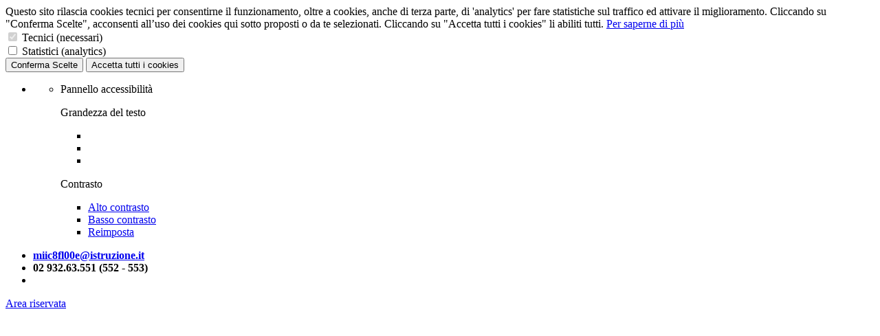

--- FILE ---
content_type: text/html; charset=UTF-8
request_url: https://archivio2023.icsvia4novembre.edu.it/categoria/news/1796/ioleggoperche-2022/?slug=news&idarticle=1796&textMode=lowChar
body_size: 9908
content:
<!DOCTYPE html>
<html lang="it">
<head>
    <meta charset="utf-8">
    <title>IoLeggoPerchè 2022</title>
    <meta name="viewport" content="width=device-width, initial-scale=1.0">

    <!-- Favicon -->
    <link rel="apple-touch-icon" sizes="76x76" href="/favicon/apple-touch-icon.png">
    <link rel="icon" type="image/png" sizes="32x32" href="/favicon/favicon-32x32.png">
    <link rel="icon" type="image/png" sizes="16x16" href="/favicon/favicon-16x16.png">
    <link rel="manifest" href="/favicon/site.webmanifest">
    <link rel="shortcut icon" href="/favicon/favicon.ico">
    <meta name="msapplication-TileColor" content="#2d89ef">
    <meta name="msapplication-config" content="/favicon/browserconfig.xml">
    <meta name="theme-color" content="#ffffff">

    <meta name="keywords" content="SCUOLA Via 4 Novembre Cornaredo MILANO, Istituto Comprensivo Statale Via 4 Novembre MILANO, Istituto Comprensivo Statale Via 4 Novembre, IC Milano,">
    <meta property="og:url" content="https://archivio2023.icsvia4novembre.edu.it/categoria/news/1796/ioleggoperche-2022/?slug=news&idarticle=1796&textMode=lowChar"/>
    <meta property="og:type" content="website"/>
    <meta property="og:title" content="IoLeggoPerchè 2022"/>
    <meta property="og:description" content="IoLeggoPerchè 2022"/>
	<meta property="og:image" content="?time=1769339423" />    <script type="text/javascript"
            src="https://platform-api.sharethis.com/js/sharethis.js#property=5f2292f2ef19d300120e563d&product=inline-share-buttons"
            async="async"></script>
    <!-- html5.js for IE less than 9 -->
    <!-- css3-mediaqueries.js for IE less than 9 -->
    <!--[if lt IE 9]>
    <script src="https://css3-mediaqueries-js.googlecode.com/svn/trunk/css3-mediaqueries.js"></script>
    <![endif]-->
    <!--[if lt IE 9]>
    <script src="https://html5shiv.googlecode.com/svn/trunk/html5.js"></script>
    <![endif]-->

    <!--[if lt IE 9]>
  <link rel="stylesheet" type="text/css" href="https://archivio2023.icsvia4novembre.edu.it/themes/miur/css/ie8-and-down.css" />
  <![endif]-->
    <link href='https://archivio2023.icsvia4novembre.edu.it/themes/miur/css/fonts.css' rel='stylesheet' type='text/css'>
    <link rel="stylesheet" href="https://archivio2023.icsvia4novembre.edu.it/themes/miur/css/font-awesome.min.css">
    <link rel="stylesheet" href="https://archivio2023.icsvia4novembre.edu.it/themes/miur/css/bulma.min.css">
    <link rel="stylesheet" href="https://archivio2023.icsvia4novembre.edu.it/themes/miur/style.php?ver=12012" type="text/css" media="screen">
    <link rel="stylesheet" href="https://archivio2023.icsvia4novembre.edu.it/themes/miur/css/style.css" type="text/css" media="screen">
    <link rel="stylesheet" href="https://archivio2023.icsvia4novembre.edu.it/themes/miur/css/owl-carousel/owl.carousel.min.css" type="text/css" media="screen">
    <link rel="stylesheet" href="https://archivio2023.icsvia4novembre.edu.it/themes/miur/css/owl-carousel/owl.theme.default.min.css" type="text/css" media="screen">
    <link rel="stylesheet" href="https://archivio2023.icsvia4novembre.edu.it/themes/miur/css/flatpickr.min.css">
    <link rel="stylesheet" href="https://archivio2023.icsvia4novembre.edu.it/themes/miur/css/magnific-popup/magnific-popup.css">
	
	                    <link rel="stylesheet" href="https://archivio2023.icsvia4novembre.edu.it/themes/miur/lowChar.php" type="text/css" media="screen">
					</head>
<body style="zoom: 1;">

<div class="cookiebarHorizon columns" id="cookiebarHorizon" aria-live="polite" aria-expanded="true">
    <div class="column">
        <span>
            Questo sito rilascia cookies tecnici per consentirne il funzionamento, oltre a cookies, anche di terza parte,
            di 'analytics' per fare statistiche sul traffico ed attivare il miglioramento.
            Cliccando su "Conferma Scelte", acconsenti all’uso dei cookies qui sotto proposti o da te selezionati.
            Cliccando su "Accetta tutti i cookies" li abiliti tutti.
            <a href="https://archivio2023.icsvia4novembre.edu.it/cookies-policy/">Per saperne di più</a>
        </span>
        <br>
        <form class="columns">
            <div class="column">
                <input type="checkbox" name="tecnici" value="tecnici" id="cookieTecnici" checked disabled>
                <label for="cookieTecnici">Tecnici (necessari)</label>
            </div>
            <div class="column">
                <input type="checkbox" name="analytics" value="analytics" id="cookieAnalytics">
                <label for="cookieAnalytics">Statistici (analytics)</label>
            </div>
            <div class="column is-8" style="visibility: hidden;"></div>
        </form>
    </div>
    <div class="column is-3">
        <button type="button" href="#" id="confirmCookieButton">
            Conferma Scelte
        </button>
        <button type="button" href="#" id="acceptAllCookieButton">
            Accetta tutti i cookies
        </button>
    </div>
</div>

<div tabindex="1" id="pannello-accessibilita" class="accessiblity-panel button is-large is-hidden-touch">
    <span class="icon is-large">
        <i class="fa fa-universal-access" aria-hidden="true"></i>
    </span>
    <ul>
        <li>
            <ul>
                <li id="actual-access-panel">
                    <div tabindex="2" class="box">
                        <p>Pannello accessibilità</p>
                        <div class="access-subLine"></div>
                        <p class="subTitle">Grandezza del testo</p>
                        <div class="access-panel-ul-wrapper">
                            <ul>
                                <li class="enableEnter" tabindex="3"><a href="?slug=news&idarticle=1796&textMode=lowChar" role="button"
                                                                        title="testo piccolo"><i class="fa fa-font"
                                                                                                 aria-hidden="true"></i></a>
                                </li>
                                <li class="enableEnter" tabindex="4"><a href="?slug=news&idarticle=1796&textMode=normalChar" role="button"
                                                                        title="testo normale"><i
                                                class="fa fa-font fa-2x" aria-hidden="true"></i></a></li>
                                <li class="enableEnter" tabindex="5"><a href="?slug=news&idarticle=1796&textMode=highChar" role="button"
                                                                        title="testo grande"><i class="fa fa-font fa-3x"
                                                                                                aria-hidden="true"></i></a>
                                </li>
                            </ul>
                        </div>
                        <p class="subTitle">Contrasto</p>
                        <div class="access-panel-ul-wrapper contrast-panel">
                            <ul>
                                <li class="enableEnter" tabindex="6"><a href="?slug=news&idarticle=1796&layoutMode=highContrast"
                                                                        class="button is-info" role="button"
                                                                        title="modalità ad alto contrasto">Alto
                                        contrasto</a></li>
                                <li class="enableEnter" tabindex="7"><a href="?slug=news&idarticle=1796&layoutMode=lowContrast"
                                                                        class="button is-info" role="button"
                                                                        title="modalità basso contrasto">Basso
                                        contrasto</a></li>
                            </ul>
                        </div>
                        <div class="access-panel-ul-wrapper contrast-panel">
                            <ul>
                                <li class="enableEnter" tabindex="8"><a href="?slug=news&idarticle=1796&layoutMode=normal&textMode=normalChar"
                                                                        class="button is-danger" role="button"
                                                                        title="ritorna ai valori predefiniti">Reimposta</a>
                                </li>
                            </ul>
                        </div>
                    </div>
                </li>
            </ul>
        </li>
    </ul>
</div>

<!-- Inizio Header -->
<div class="hero" id="MHeader">
    <!--  Inizio Top Header -->
    <div class="hero-head" id="MTopHeader">
        <div class="container">
            <div class="columns is-mobile">
                <div class="column is-full-mobile" id="MContactsHeader">
                    <ul>
                        <li>
                            <strong><i class="fa fa-envelope"></i><a href="mailto:miic8fl00e@istruzione.it">miic8fl00e@istruzione.it</a></strong>
                        </li>
                        <li>
                            <strong><i class="fa fa-phone"></i>02 932.63.551 (552 - 553)</strong>
                        </li>
                        <li class="is-hidden-tablet is-pulled-right">
                            <a class="arearis-header-link" href="https://archivio2023.icsvia4novembre.edu.it/areariservata/" target="_self"><i
                                        class="fa fa-user-circle-o MAccessIcon" aria-hidden="true"></i></a>
                        </li>
                    </ul>
                </div>
                <div class="column is-hidden-mobile" id="MReservedAreaHeader">
                    <div class="is-pulled-right">
                        <a class="arearis-header-link" href="https://archivio2023.icsvia4novembre.edu.it/areariservata/" target="_self"><p>Area riservata<i
                                        class="fa fa-user-circle-o MAccessIcon" aria-hidden="true"></i></p></a>
                    </div>
                </div>
            </div>
        </div>
    </div>
    <!-- Fine Top Header -->
    <!-- Inizio Logo Header -->
    <div class="hero-body" id="MMiddleHeader">
        <div class="container">
                            <div class="columns">
                                                <div class="column MLogoWrapperHeader">
                                <div class="columns is-mobile">
                                    <div class="MIconWrapperHeader">
                                        <a href="https://archivio2023.icsvia4novembre.edu.it/">
                                            <img src="https://archivio2023.icsvia4novembre.edu.it/logoelement/logo-repubblica.svg" alt="logo ministeriale">
                                        </a>
                                    </div>
                                    <div class="column MIconTextWrapperHeader">
                                        <h1>Istituto Comprensivo Statale</h1>
                                        <h2>Via 4 Novembre</h2>
                                        <h3>Ambito territoriale Milano - Comune di Cornaredo</h3>
                                    </div>
                                </div>
                            </div>
                                                <div class="column MSearchSocialWrapperHeader is-hidden-mobile">
                        <div class="columns is-multiline is-gapless">
                            <div class="column is-full">
                                <div class="columns">
                                    <div class="column" id="MSocialWrapperHeader">
                                        <div class="is-pulled-right">
                                                                                    </div>
                                    </div>
                                </div>
                            </div>
                            <div class="column is-full is-hidden-mobile">
                                <div class="columns">
                                    <div class="column" id="MSearchWrapperHeader">
                                        <div class="is-pulled-right">
                                            <form action="https://archivio2023.icsvia4novembre.edu.it/ricerca/" method="get">
                                                <input placeholder="Cerca..." title="Cerca" type="text" value
                                                       name="search_v" class="MSearchFormHeader" tabindex="-1">
                                                <input class="MSubmitSearchFormHeader" type="submit" value="Cerca"
                                                       tabindex="-1">
                                            </form>
                                        </div>
                                    </div>
                                </div>
                            </div>
                        </div>
                    </div>
                </div>
                    </div>
    </div>
    <!-- Fine Logo Header -->
    <!-- Inizio Nav Header -->
    <div class="hero-foot active-menu top-menu-header" id="MBottomHeader">
        <div class="container">
            <div class="columns">
                <div class="column is-full" id="MTopNavHeader">
                    <div class="navbar" role="navigation" aria-label="main navigation">
						
        <div class="navbar-brand non-sticky-container">
            <button class="button navbar-burger navbar-burger-mobile-top" data-target="navMobileTopMenu"
                    data-sticky="false">
                <span></span>
                <span></span>
                <span></span>
            </button>
            <div class="navbar-menu hidden box navMobileTopMenu">
				        <div class="menu">
            <ul class="menu-list">
				<li class="listSchool">
  <a href="https://archivio2023.icsvia4novembre.edu.it/" target="_self" title="Home"> Home</a></li>
<li class="listSchool">
  <a href="#" target="blank" title="Le Scuole" > Le Scuole</a >  <span class="brt"> <i class="icon-chevron-down fa fa-angle-down"></i> <span></span></span>
  
  <ul class="sub-menu " >
<li class="listSchool">
  <a href="#" target="blank" title="Scuole dell' Infanzia" > Scuole dell' Infanzia</a >  <span class="brt"> <i class="icon-chevron-down fa fa-angle-down"></i> <span></span></span>
  
  <ul class="sub-menu " >
<li class="listSchool">
  <a href="https://archivio2023.icsvia4novembre.edu.it/scuola-mazzini/" title="Scuola Mazzini"> Scuola Mazzini</a></li>
<li class="listSchool">
  <a href="https://archivio2023.icsvia4novembre.edu.it/scuola-sturzo/" title="Scuola Sturzo"> Scuola Sturzo</a></li>
    </ul>
  </li>
<li class="listSchool">
  <a href="#" target="blank" title="Scuole Primarie" > Scuole Primarie</a >  <span class="brt"> <i class="icon-chevron-down fa fa-angle-down"></i> <span></span></span>
  
  <ul class="sub-menu " >
<li class="listSchool">
  <a href="https://archivio2023.icsvia4novembre.edu.it/scuola-primaria-dugnani/" title="Scuola Primaria Dugnani"> Scuola Primaria Dugnani</a></li>
<li class="listSchool">
  <a href="https://archivio2023.icsvia4novembre.edu.it/scuola-primaria-sturzo/" title="Scuola Primaria Sturzo"> Scuola Primaria Sturzo</a></li>
    </ul>
  </li>
<li class="listSchool">
  <a href="https://archivio2023.icsvia4novembre.edu.it/scuola-secondaria-curiel/" title="Scuola Secondaria Curiel"> Scuola Secondaria Curiel</a></li>
    </ul>
  </li>
<li class="listSchool">
  <a href="#" target="blank" title="AREA PROGETTI" > AREA PROGETTI</a >  <span class="brt"> <i class="icon-chevron-down fa fa-angle-down"></i> <span></span></span>
  
  <ul class="sub-menu " >
<li class="listSchool">
  <a href="https://archivio2023.icsvia4novembre.edu.it/categoria/progetti-scuole-dell-infanzia/" title="Progetti Scuole dell' Infanzia"> Progetti Scuole dell' Infanzia</a> </li>
<li class="listSchool">
  <a href="https://archivio2023.icsvia4novembre.edu.it/categoria/progetti-scuole-primarie/" title="Progetti Scuole Primarie"> Progetti Scuole Primarie</a> </li>
<li class="listSchool">
  <a href="https://archivio2023.icsvia4novembre.edu.it/categoria/progetti-scuola-secondaria/" title="Progetti Scuola Secondaria" > Progetti Scuola Secondaria</a>   <span class="brt"> <i class="icon-chevron-down fa fa-angle-down"></i> <span></span></span>
  
  <ul class="sub-menu " >
<li class="listSchool">
  <a href="https://archivio2023.icsvia4novembre.edu.it/categoria/sportinsieme/" title="Sportinsieme"> Sportinsieme</a> </li>
    </ul>
  </li>
    </ul>
  </li>
<li class="listSchool">
  <a href="#" target="blank" title="Chi Siamo" > Chi Siamo</a >  <span class="brt"> <i class="icon-chevron-down fa fa-angle-down"></i> <span></span></span>
  
  <ul class="sub-menu " >
<li class="listSchool">
  <a href="https://archivio2023.icsvia4novembre.edu.it/presidenza/" title="Presidenza"> Presidenza</a></li>
<li class="listSchool">
  <a href="https://archivio2023.icsvia4novembre.edu.it/docenti/" title="Docenti"> Docenti</a></li>
<li class="listSchool">
  <a href="https://archivio2023.icsvia4novembre.edu.it/genitori/" title="Genitori"> Genitori</a></li>
<li class="listSchool">
  <a href="https://archivio2023.icsvia4novembre.edu.it/personale-ata/" title="Personale ATA"> Personale ATA</a></li>
    </ul>
  </li>
<li class="listSchool">
  <a href="#" target="blank" title="Cosa Facciamo" > Cosa Facciamo</a >  <span class="brt"> <i class="icon-chevron-down fa fa-angle-down"></i> <span></span></span>
  
  <ul class="sub-menu " >
<li class="listSchool">
  <a href="https://archivio2023.icsvia4novembre.edu.it/piano-triennale-offerta-formativa/" title="Piano Triennale Offerta Formativa"> Piano Triennale Offerta Formativa</a></li>
<li class="listSchool">
  <a href="https://archivio2023.icsvia4novembre.edu.it/organi-collegiali/" title="Organi Collegiali"> Organi Collegiali</a></li>
<li class="listSchool">
  <a href="https://archivio2023.icsvia4novembre.edu.it/regolamenti/" title="Regolamenti"> Regolamenti</a></li>
    </ul>
  </li>
<li class="listSchool">
  <a href="#" target="blank" title="Segreteria" > Segreteria</a >  <span class="brt"> <i class="icon-chevron-down fa fa-angle-down"></i> <span></span></span>
  
  <ul class="sub-menu " >
<li class="listSchool">
  <a href="https://archivio2023.icsvia4novembre.edu.it/categoria/modulistica/" title="Modulistica"> Modulistica</a> </li>
<li class="listSchool">
  <a href="https://archivio2023.icsvia4novembre.edu.it/servizi-comunali/" title="Servizi Comunali"> Servizi Comunali</a></li>
<li class="listSchool">
  <a href="https://archivio2023.icsvia4novembre.edu.it/iscrizioni/" title="Iscrizioni"> Iscrizioni</a></li>
<li class="listSchool">
  <a href="https://web.spaggiari.eu/sdg/app/default/comunicati.php?sede_codice=MIME0317" target="blank" title="Libri di Testo"> Libri di Testo</a></li>
<li class="listSchool">
  <a href="https://web.spaggiari.eu/ber/app/default/gestione_mad.php?sede_codice=MIME0317" target="blank" title="Messa a Disposizione (MAD)"> Messa a Disposizione (MAD)</a></li>
    </ul>
  </li>
<li class="listSchool">
  <a href="#" target="blank" title="PON 2014-2020" > PON 2014-2020</a >  <span class="brt"> <i class="icon-chevron-down fa fa-angle-down"></i> <span></span></span>
  
  <ul class="sub-menu " >
<li class="listSchool">
  <a href="https://archivio2023.icsvia4novembre.edu.it/categoria/fse/" title="FSE" > FSE</a>   <span class="brt"> <i class="icon-chevron-down fa fa-angle-down"></i> <span></span></span>
  
  <ul class="sub-menu " >
<li class="listSchool">
  <a href="https://archivio2023.icsvia4novembre.edu.it/pon-competenze-di-base/" title="PON Competenze di base"> PON Competenze di base</a></li>
<li class="listSchool">
  <a href="https://archivio2023.icsvia4novembre.edu.it/progetto-a-scuola-volentieri/" title="Progetto A scuola volentieri"> Progetto A scuola volentieri</a></li>
    </ul>
  </li>
<li class="listSchool">
  <a href="https://archivio2023.icsvia4novembre.edu.it/categoria/fesr/" title="FESR" > FESR</a>   <span class="brt"> <i class="icon-chevron-down fa fa-angle-down"></i> <span></span></span>
  
  <ul class="sub-menu " >
<li class="listSchool">
  <a href="https://archivio2023.icsvia4novembre.edu.it/pon-reti-lan-wlan/" title="Pon Reti LAN-WLAN"> Pon Reti LAN-WLAN</a></li>
<li class="listSchool">
  <a href="http://archivio2023.icsvia4novembre.edu.it/categoria/fesr/1716/progetto-pon-smart-class/#" target="blank" title="PON SMART CLASS"> PON SMART CLASS</a></li>
<li class="listSchool">
  <a href="https://archivio2023.icsvia4novembre.edu.it/categoria/fesr/1754/pon-digital-board/" target="blank" title="PON DIGITAL BOARD"> PON DIGITAL BOARD</a></li>
<li class="listSchool">
  <a href="https://archivio2023.icsvia4novembre.edu.it/categoria/fesr/1753/pon-reti-locali-cablate-e-wireless-nelle-scuole/" target="blank" title="PON RETI LOCALI"> PON RETI LOCALI</a></li>
    </ul>
  </li>
    </ul>
  </li>
<li class="listSchool">
  <a href="https://archivio2023.icsvia4novembre.edu.it/sicurezza-a-scuola/" title="Sicurezza a scuola"> Sicurezza a scuola</a></li>
<li class="listSchool">
  <a href="https://archivio2023.icsvia4novembre.edu.it/bacheca-sindacale/" title="BACHECA SINDACALE"> BACHECA SINDACALE</a></li>
<li class="listSchool">
  <a href="https://web.spaggiari.eu/sdg/app/default/comunicati.php?sede_codice=MIME0317" target="blank" title="Avvisi"> Avvisi</a></li>
<li class="listSchool">
  <a href="https://archivio2023.icsvia4novembre.edu.it/info-e-contatti/" title="Info e Contatti"> Info e Contatti</a></li>
            </ul>
        </div>
		            </div>
            <div class="mobile-navbar-end-container is-hidden-desktop">
                <div class="navbar-item navbar-item-mobile-nav">
                    <div class="dropdown dropdown-mobile-nav is-right search-dropdown is-hidden-tablet">
                        <div class="dropdown-trigger">
                            <button class="button dropdown-button-mobile-nav search-dropdown-button"
                                    aria-haspopup="true" aria-controls="search-drop-0">
                            <span class="icon is-large">
                                <i class="fa fa-search" aria-hidden="true"></i>
                            </span>
                            </button>
                        </div>
                        <div class="dropdown-menu dropdown-search-menu" id="search-drop-0">
                            <div class="dropdown-content">
                                <form action="https://archivio2023.icsvia4novembre.edu.it/ricerca/" method="get">
                                    <input placeholder="Cerca..." title="Cerca" type="text" value name="search_v"
                                           class="MSearchFormHeader" tabindex="-1">
                                    <input class="MSubmitSearchFormHeader" type="submit" value="Cerca" tabindex="-1">
                                </form>
                            </div>
                        </div>
                    </div>
                </div>
                <div class="navbar-item navbar-item-mobile-nav">
                    <div class="dropdown dropdown-mobile-nav is-right accessibility-dropdown">
                        <div class="dropdown-trigger">
                            <button class="button dropdown-button-mobile-nav accessibility-dropdown-button"
                                    aria-haspopup="true" aria-controls="dropdown-accessibility-menu-0">
                            <span class="icon is-large">
                                <i class="fa fa-universal-access" aria-hidden="true"></i>
                            </span>
                            </button>
                        </div>
                        <div class="dropdown-menu" id="dropdown-accessibility-menu-0">
                            <div class="dropdown-content">
                                <a href="?slug=news&idarticle=1796&textMode=lowChar" class="dropdown-item">
                                    Testo piccolo
                                </a>
                                <a href="?slug=news&idarticle=1796&textMode=normalChar" class="dropdown-item">
                                    Testo medio
                                </a>
                                <a href="?slug=news&idarticle=1796&textMode=highChar" class="dropdown-item">
                                    Testo Grande
                                </a>
                                <hr class="dropdown-divider">
                                <a href="?slug=news&idarticle=1796&layoutMode=highContrast" class="dropdown-item">
                                    Alto contrasto
                                </a>
                                <a href="?slug=news&idarticle=1796&layoutMode=lowContrast" class="dropdown-item">
                                    Basso contrasto
                                </a>
                                <hr class="dropdown-divider">
                                <a href="?slug=news&idarticle=1796&layoutMode=normal&textMode=normalChar"
                                   class="dropdown-item">
                                    Resetta
                                </a>
                            </div>
                        </div>
                    </div>
                </div>
            </div>
        </div>

        <div class="navbar-menu navbar-menu-mod">
            <div class="navbar-start">
				  <a class="navbar-item navbar-item-mod" href="https://archivio2023.icsvia4novembre.edu.it/" target="_self">Home</a>
  <div class="navbar-item has-dropdown is-hoverable navbar-item-mod">
    <a class="navbar-link is-active" href="#">Le Scuole</a>
    <div class="navbar-dropdown">
  <div class="navbar-item has-dropdown is-hoverable is-hoverable-mod">
    <a class="navbar-link is-active is-active-mod" href="#">Scuole dell' Infanzia</a>
    <div class="navbar-dropdown dropdown-mod">  <a class="navbar-item" href="https://archivio2023.icsvia4novembre.edu.it/scuola-mazzini/">Scuola Mazzini</a>  <a class="navbar-item" href="https://archivio2023.icsvia4novembre.edu.it/scuola-sturzo/">Scuola Sturzo</a>    </div>  </div>
  
  <div class="navbar-item has-dropdown is-hoverable is-hoverable-mod">
    <a class="navbar-link is-active is-active-mod" href="#">Scuole Primarie</a>
    <div class="navbar-dropdown dropdown-mod">  <a class="navbar-item" href="https://archivio2023.icsvia4novembre.edu.it/scuola-primaria-dugnani/">Scuola Primaria Dugnani</a>  <a class="navbar-item" href="https://archivio2023.icsvia4novembre.edu.it/scuola-primaria-sturzo/">Scuola Primaria Sturzo</a>    </div>  </div>
    <a class="navbar-item" href="https://archivio2023.icsvia4novembre.edu.it/scuola-secondaria-curiel/">Scuola Secondaria Curiel</a>    </div>  </div>
  
  <div class="navbar-item has-dropdown is-hoverable navbar-item-mod">
    <a class="navbar-link is-active" href="#">AREA PROGETTI</a>
    <div class="navbar-dropdown">  <a class="navbar-item" href="https://archivio2023.icsvia4novembre.edu.it/categoria/progetti-scuole-dell-infanzia/">Progetti Scuole dell' Infanzia</a>  <a class="navbar-item" href="https://archivio2023.icsvia4novembre.edu.it/categoria/progetti-scuole-primarie/">Progetti Scuole Primarie</a>
  <div class="navbar-item has-dropdown is-hoverable is-hoverable-mod">
    <a class="navbar-link is-active is-active-mod" href="https://archivio2023.icsvia4novembre.edu.it/categoria/progetti-scuola-secondaria/">Progetti Scuola Secondaria</a>
    <div class="navbar-dropdown dropdown-mod">  <a class="navbar-item" href="https://archivio2023.icsvia4novembre.edu.it/categoria/sportinsieme/">Sportinsieme</a>    </div>  </div>
      </div>  </div>
  
  <div class="navbar-item has-dropdown is-hoverable navbar-item-mod">
    <a class="navbar-link is-active" href="#">Chi Siamo</a>
    <div class="navbar-dropdown">  <a class="navbar-item" href="https://archivio2023.icsvia4novembre.edu.it/presidenza/">Presidenza</a>  <a class="navbar-item" href="https://archivio2023.icsvia4novembre.edu.it/docenti/">Docenti</a>  <a class="navbar-item" href="https://archivio2023.icsvia4novembre.edu.it/genitori/">Genitori</a>  <a class="navbar-item" href="https://archivio2023.icsvia4novembre.edu.it/personale-ata/">Personale ATA</a>    </div>  </div>
  
  <div class="navbar-item has-dropdown is-hoverable navbar-item-mod">
    <a class="navbar-link is-active" href="#">Cosa Facciamo</a>
    <div class="navbar-dropdown">  <a class="navbar-item" href="https://archivio2023.icsvia4novembre.edu.it/piano-triennale-offerta-formativa/">Piano Triennale Offerta Formativa</a>  <a class="navbar-item" href="https://archivio2023.icsvia4novembre.edu.it/organi-collegiali/">Organi Collegiali</a>  <a class="navbar-item" href="https://archivio2023.icsvia4novembre.edu.it/regolamenti/">Regolamenti</a>    </div>  </div>
  
  <div class="navbar-item has-dropdown is-hoverable navbar-item-mod">
    <a class="navbar-link is-active" href="#">Segreteria</a>
    <div class="navbar-dropdown">  <a class="navbar-item" href="https://archivio2023.icsvia4novembre.edu.it/categoria/modulistica/">Modulistica</a>  <a class="navbar-item" href="https://archivio2023.icsvia4novembre.edu.it/servizi-comunali/">Servizi Comunali</a>  <a class="navbar-item" href="https://archivio2023.icsvia4novembre.edu.it/iscrizioni/">Iscrizioni</a>  <a class="navbar-item" href="https://web.spaggiari.eu/sdg/app/default/comunicati.php?sede_codice=MIME0317" target="blank">Libri di Testo</a>  <a class="navbar-item" href="https://web.spaggiari.eu/ber/app/default/gestione_mad.php?sede_codice=MIME0317" target="blank">Messa a Disposizione (MAD)</a>    </div>  </div>
  
  <div class="navbar-item has-dropdown is-hoverable navbar-item-mod">
    <a class="navbar-link is-active" href="#">PON 2014-2020</a>
    <div class="navbar-dropdown">
  <div class="navbar-item has-dropdown is-hoverable is-hoverable-mod">
    <a class="navbar-link is-active is-active-mod" href="https://archivio2023.icsvia4novembre.edu.it/categoria/fse/">FSE</a>
    <div class="navbar-dropdown dropdown-mod">  <a class="navbar-item" href="https://archivio2023.icsvia4novembre.edu.it/pon-competenze-di-base/">PON Competenze di base</a>  <a class="navbar-item" href="https://archivio2023.icsvia4novembre.edu.it/progetto-a-scuola-volentieri/">Progetto A scuola volentieri</a>    </div>  </div>
  
  <div class="navbar-item has-dropdown is-hoverable is-hoverable-mod">
    <a class="navbar-link is-active is-active-mod" href="https://archivio2023.icsvia4novembre.edu.it/categoria/fesr/">FESR</a>
    <div class="navbar-dropdown dropdown-mod">  <a class="navbar-item" href="https://archivio2023.icsvia4novembre.edu.it/pon-reti-lan-wlan/">Pon Reti LAN-WLAN</a>  <a class="navbar-item" href="http://archivio2023.icsvia4novembre.edu.it/categoria/fesr/1716/progetto-pon-smart-class/#" target="blank">PON SMART CLASS</a>  <a class="navbar-item" href="https://archivio2023.icsvia4novembre.edu.it/categoria/fesr/1754/pon-digital-board/" target="blank">PON DIGITAL BOARD</a>  <a class="navbar-item" href="https://archivio2023.icsvia4novembre.edu.it/categoria/fesr/1753/pon-reti-locali-cablate-e-wireless-nelle-scuole/" target="blank">PON RETI LOCALI</a>    </div>  </div>
      </div>  </div>
    <a class="navbar-item navbar-item-mod" href="https://archivio2023.icsvia4novembre.edu.it/sicurezza-a-scuola/">Sicurezza a scuola</a>  <a class="navbar-item navbar-item-mod" href="https://archivio2023.icsvia4novembre.edu.it/bacheca-sindacale/">BACHECA SINDACALE</a>  <a class="navbar-item navbar-item-mod" href="https://web.spaggiari.eu/sdg/app/default/comunicati.php?sede_codice=MIME0317" target="blank">Avvisi</a>  <a class="navbar-item navbar-item-mod" href="https://archivio2023.icsvia4novembre.edu.it/info-e-contatti/">Info e Contatti</a>            </div>
        </div>
		                    </div>
                </div>
            </div>
        </div>
    </div>
    <div class="hero-foot top-menu-header is-fixed-top" id="MBottomHeaderSticky">
        <div class="container">
            <div class="columns">
                <div class="column is-full" id="MTopNavHeaderSticky">
                    <div class="navbar" role="navigation" aria-label="main navigation">
						
        <div class="navbar-brand sticky-container">
            <button class="button navbar-burger navbar-burger-mobile-top" data-target="navMobileTopMenu"
                    data-sticky="true">
                <span></span>
                <span></span>
                <span></span>
            </button>
            <div class="navbar-menu hidden box navMobileTopMenu">
				        <div class="menu">
            <ul class="menu-list">
				<li class="listSchool">
  <a href="https://archivio2023.icsvia4novembre.edu.it/" target="_self" title="Home"> Home</a></li>
<li class="listSchool">
  <a href="#" target="blank" title="Le Scuole" > Le Scuole</a >  <span class="brt"> <i class="icon-chevron-down fa fa-angle-down"></i> <span></span></span>
  
  <ul class="sub-menu " >
<li class="listSchool">
  <a href="#" target="blank" title="Scuole dell' Infanzia" > Scuole dell' Infanzia</a >  <span class="brt"> <i class="icon-chevron-down fa fa-angle-down"></i> <span></span></span>
  
  <ul class="sub-menu " >
<li class="listSchool">
  <a href="https://archivio2023.icsvia4novembre.edu.it/scuola-mazzini/" title="Scuola Mazzini"> Scuola Mazzini</a></li>
<li class="listSchool">
  <a href="https://archivio2023.icsvia4novembre.edu.it/scuola-sturzo/" title="Scuola Sturzo"> Scuola Sturzo</a></li>
    </ul>
  </li>
<li class="listSchool">
  <a href="#" target="blank" title="Scuole Primarie" > Scuole Primarie</a >  <span class="brt"> <i class="icon-chevron-down fa fa-angle-down"></i> <span></span></span>
  
  <ul class="sub-menu " >
<li class="listSchool">
  <a href="https://archivio2023.icsvia4novembre.edu.it/scuola-primaria-dugnani/" title="Scuola Primaria Dugnani"> Scuola Primaria Dugnani</a></li>
<li class="listSchool">
  <a href="https://archivio2023.icsvia4novembre.edu.it/scuola-primaria-sturzo/" title="Scuola Primaria Sturzo"> Scuola Primaria Sturzo</a></li>
    </ul>
  </li>
<li class="listSchool">
  <a href="https://archivio2023.icsvia4novembre.edu.it/scuola-secondaria-curiel/" title="Scuola Secondaria Curiel"> Scuola Secondaria Curiel</a></li>
    </ul>
  </li>
<li class="listSchool">
  <a href="#" target="blank" title="AREA PROGETTI" > AREA PROGETTI</a >  <span class="brt"> <i class="icon-chevron-down fa fa-angle-down"></i> <span></span></span>
  
  <ul class="sub-menu " >
<li class="listSchool">
  <a href="https://archivio2023.icsvia4novembre.edu.it/categoria/progetti-scuole-dell-infanzia/" title="Progetti Scuole dell' Infanzia"> Progetti Scuole dell' Infanzia</a> </li>
<li class="listSchool">
  <a href="https://archivio2023.icsvia4novembre.edu.it/categoria/progetti-scuole-primarie/" title="Progetti Scuole Primarie"> Progetti Scuole Primarie</a> </li>
<li class="listSchool">
  <a href="https://archivio2023.icsvia4novembre.edu.it/categoria/progetti-scuola-secondaria/" title="Progetti Scuola Secondaria" > Progetti Scuola Secondaria</a>   <span class="brt"> <i class="icon-chevron-down fa fa-angle-down"></i> <span></span></span>
  
  <ul class="sub-menu " >
<li class="listSchool">
  <a href="https://archivio2023.icsvia4novembre.edu.it/categoria/sportinsieme/" title="Sportinsieme"> Sportinsieme</a> </li>
    </ul>
  </li>
    </ul>
  </li>
<li class="listSchool">
  <a href="#" target="blank" title="Chi Siamo" > Chi Siamo</a >  <span class="brt"> <i class="icon-chevron-down fa fa-angle-down"></i> <span></span></span>
  
  <ul class="sub-menu " >
<li class="listSchool">
  <a href="https://archivio2023.icsvia4novembre.edu.it/presidenza/" title="Presidenza"> Presidenza</a></li>
<li class="listSchool">
  <a href="https://archivio2023.icsvia4novembre.edu.it/docenti/" title="Docenti"> Docenti</a></li>
<li class="listSchool">
  <a href="https://archivio2023.icsvia4novembre.edu.it/genitori/" title="Genitori"> Genitori</a></li>
<li class="listSchool">
  <a href="https://archivio2023.icsvia4novembre.edu.it/personale-ata/" title="Personale ATA"> Personale ATA</a></li>
    </ul>
  </li>
<li class="listSchool">
  <a href="#" target="blank" title="Cosa Facciamo" > Cosa Facciamo</a >  <span class="brt"> <i class="icon-chevron-down fa fa-angle-down"></i> <span></span></span>
  
  <ul class="sub-menu " >
<li class="listSchool">
  <a href="https://archivio2023.icsvia4novembre.edu.it/piano-triennale-offerta-formativa/" title="Piano Triennale Offerta Formativa"> Piano Triennale Offerta Formativa</a></li>
<li class="listSchool">
  <a href="https://archivio2023.icsvia4novembre.edu.it/organi-collegiali/" title="Organi Collegiali"> Organi Collegiali</a></li>
<li class="listSchool">
  <a href="https://archivio2023.icsvia4novembre.edu.it/regolamenti/" title="Regolamenti"> Regolamenti</a></li>
    </ul>
  </li>
<li class="listSchool">
  <a href="#" target="blank" title="Segreteria" > Segreteria</a >  <span class="brt"> <i class="icon-chevron-down fa fa-angle-down"></i> <span></span></span>
  
  <ul class="sub-menu " >
<li class="listSchool">
  <a href="https://archivio2023.icsvia4novembre.edu.it/categoria/modulistica/" title="Modulistica"> Modulistica</a> </li>
<li class="listSchool">
  <a href="https://archivio2023.icsvia4novembre.edu.it/servizi-comunali/" title="Servizi Comunali"> Servizi Comunali</a></li>
<li class="listSchool">
  <a href="https://archivio2023.icsvia4novembre.edu.it/iscrizioni/" title="Iscrizioni"> Iscrizioni</a></li>
<li class="listSchool">
  <a href="https://web.spaggiari.eu/sdg/app/default/comunicati.php?sede_codice=MIME0317" target="blank" title="Libri di Testo"> Libri di Testo</a></li>
<li class="listSchool">
  <a href="https://web.spaggiari.eu/ber/app/default/gestione_mad.php?sede_codice=MIME0317" target="blank" title="Messa a Disposizione (MAD)"> Messa a Disposizione (MAD)</a></li>
    </ul>
  </li>
<li class="listSchool">
  <a href="#" target="blank" title="PON 2014-2020" > PON 2014-2020</a >  <span class="brt"> <i class="icon-chevron-down fa fa-angle-down"></i> <span></span></span>
  
  <ul class="sub-menu " >
<li class="listSchool">
  <a href="https://archivio2023.icsvia4novembre.edu.it/categoria/fse/" title="FSE" > FSE</a>   <span class="brt"> <i class="icon-chevron-down fa fa-angle-down"></i> <span></span></span>
  
  <ul class="sub-menu " >
<li class="listSchool">
  <a href="https://archivio2023.icsvia4novembre.edu.it/pon-competenze-di-base/" title="PON Competenze di base"> PON Competenze di base</a></li>
<li class="listSchool">
  <a href="https://archivio2023.icsvia4novembre.edu.it/progetto-a-scuola-volentieri/" title="Progetto A scuola volentieri"> Progetto A scuola volentieri</a></li>
    </ul>
  </li>
<li class="listSchool">
  <a href="https://archivio2023.icsvia4novembre.edu.it/categoria/fesr/" title="FESR" > FESR</a>   <span class="brt"> <i class="icon-chevron-down fa fa-angle-down"></i> <span></span></span>
  
  <ul class="sub-menu " >
<li class="listSchool">
  <a href="https://archivio2023.icsvia4novembre.edu.it/pon-reti-lan-wlan/" title="Pon Reti LAN-WLAN"> Pon Reti LAN-WLAN</a></li>
<li class="listSchool">
  <a href="http://archivio2023.icsvia4novembre.edu.it/categoria/fesr/1716/progetto-pon-smart-class/#" target="blank" title="PON SMART CLASS"> PON SMART CLASS</a></li>
<li class="listSchool">
  <a href="https://archivio2023.icsvia4novembre.edu.it/categoria/fesr/1754/pon-digital-board/" target="blank" title="PON DIGITAL BOARD"> PON DIGITAL BOARD</a></li>
<li class="listSchool">
  <a href="https://archivio2023.icsvia4novembre.edu.it/categoria/fesr/1753/pon-reti-locali-cablate-e-wireless-nelle-scuole/" target="blank" title="PON RETI LOCALI"> PON RETI LOCALI</a></li>
    </ul>
  </li>
    </ul>
  </li>
<li class="listSchool">
  <a href="https://archivio2023.icsvia4novembre.edu.it/sicurezza-a-scuola/" title="Sicurezza a scuola"> Sicurezza a scuola</a></li>
<li class="listSchool">
  <a href="https://archivio2023.icsvia4novembre.edu.it/bacheca-sindacale/" title="BACHECA SINDACALE"> BACHECA SINDACALE</a></li>
<li class="listSchool">
  <a href="https://web.spaggiari.eu/sdg/app/default/comunicati.php?sede_codice=MIME0317" target="blank" title="Avvisi"> Avvisi</a></li>
<li class="listSchool">
  <a href="https://archivio2023.icsvia4novembre.edu.it/info-e-contatti/" title="Info e Contatti"> Info e Contatti</a></li>
            </ul>
        </div>
		            </div>
            <div class="mobile-navbar-end-container is-hidden-desktop">
                <div class="navbar-item navbar-item-mobile-nav">
                    <div class="dropdown dropdown-mobile-nav is-right search-dropdown is-hidden-tablet">
                        <div class="dropdown-trigger">
                            <button class="button dropdown-button-mobile-nav search-dropdown-button"
                                    aria-haspopup="true" aria-controls="search-drop-1">
                            <span class="icon is-large">
                                <i class="fa fa-search" aria-hidden="true"></i>
                            </span>
                            </button>
                        </div>
                        <div class="dropdown-menu dropdown-search-menu" id="search-drop-1">
                            <div class="dropdown-content">
                                <form action="https://archivio2023.icsvia4novembre.edu.it/ricerca/" method="get">
                                    <input placeholder="Cerca..." title="Cerca" type="text" value name="search_v"
                                           class="MSearchFormHeader" tabindex="-1">
                                    <input class="MSubmitSearchFormHeader" type="submit" value="Cerca" tabindex="-1">
                                </form>
                            </div>
                        </div>
                    </div>
                </div>
                <div class="navbar-item navbar-item-mobile-nav">
                    <div class="dropdown dropdown-mobile-nav is-right accessibility-dropdown">
                        <div class="dropdown-trigger">
                            <button class="button dropdown-button-mobile-nav accessibility-dropdown-button"
                                    aria-haspopup="true" aria-controls="dropdown-accessibility-menu-1">
                            <span class="icon is-large">
                                <i class="fa fa-universal-access" aria-hidden="true"></i>
                            </span>
                            </button>
                        </div>
                        <div class="dropdown-menu" id="dropdown-accessibility-menu-1">
                            <div class="dropdown-content">
                                <a href="?slug=news&idarticle=1796&textMode=lowChar" class="dropdown-item">
                                    Testo piccolo
                                </a>
                                <a href="?slug=news&idarticle=1796&textMode=normalChar" class="dropdown-item">
                                    Testo medio
                                </a>
                                <a href="?slug=news&idarticle=1796&textMode=highChar" class="dropdown-item">
                                    Testo Grande
                                </a>
                                <hr class="dropdown-divider">
                                <a href="?slug=news&idarticle=1796&layoutMode=highContrast" class="dropdown-item">
                                    Alto contrasto
                                </a>
                                <a href="?slug=news&idarticle=1796&layoutMode=lowContrast" class="dropdown-item">
                                    Basso contrasto
                                </a>
                                <hr class="dropdown-divider">
                                <a href="?slug=news&idarticle=1796&layoutMode=normal&textMode=normalChar"
                                   class="dropdown-item">
                                    Resetta
                                </a>
                            </div>
                        </div>
                    </div>
                </div>
            </div>
        </div>

        <div class="navbar-menu navbar-menu-mod">
            <div class="navbar-start">
				  <a class="navbar-item navbar-item-mod" href="https://archivio2023.icsvia4novembre.edu.it/" target="_self">Home</a>
  <div class="navbar-item has-dropdown is-hoverable navbar-item-mod">
    <a class="navbar-link is-active" href="#">Le Scuole</a>
    <div class="navbar-dropdown">
  <div class="navbar-item has-dropdown is-hoverable is-hoverable-mod">
    <a class="navbar-link is-active is-active-mod" href="#">Scuole dell' Infanzia</a>
    <div class="navbar-dropdown dropdown-mod">  <a class="navbar-item" href="https://archivio2023.icsvia4novembre.edu.it/scuola-mazzini/">Scuola Mazzini</a>  <a class="navbar-item" href="https://archivio2023.icsvia4novembre.edu.it/scuola-sturzo/">Scuola Sturzo</a>    </div>  </div>
  
  <div class="navbar-item has-dropdown is-hoverable is-hoverable-mod">
    <a class="navbar-link is-active is-active-mod" href="#">Scuole Primarie</a>
    <div class="navbar-dropdown dropdown-mod">  <a class="navbar-item" href="https://archivio2023.icsvia4novembre.edu.it/scuola-primaria-dugnani/">Scuola Primaria Dugnani</a>  <a class="navbar-item" href="https://archivio2023.icsvia4novembre.edu.it/scuola-primaria-sturzo/">Scuola Primaria Sturzo</a>    </div>  </div>
    <a class="navbar-item" href="https://archivio2023.icsvia4novembre.edu.it/scuola-secondaria-curiel/">Scuola Secondaria Curiel</a>    </div>  </div>
  
  <div class="navbar-item has-dropdown is-hoverable navbar-item-mod">
    <a class="navbar-link is-active" href="#">AREA PROGETTI</a>
    <div class="navbar-dropdown">  <a class="navbar-item" href="https://archivio2023.icsvia4novembre.edu.it/categoria/progetti-scuole-dell-infanzia/">Progetti Scuole dell' Infanzia</a>  <a class="navbar-item" href="https://archivio2023.icsvia4novembre.edu.it/categoria/progetti-scuole-primarie/">Progetti Scuole Primarie</a>
  <div class="navbar-item has-dropdown is-hoverable is-hoverable-mod">
    <a class="navbar-link is-active is-active-mod" href="https://archivio2023.icsvia4novembre.edu.it/categoria/progetti-scuola-secondaria/">Progetti Scuola Secondaria</a>
    <div class="navbar-dropdown dropdown-mod">  <a class="navbar-item" href="https://archivio2023.icsvia4novembre.edu.it/categoria/sportinsieme/">Sportinsieme</a>    </div>  </div>
      </div>  </div>
  
  <div class="navbar-item has-dropdown is-hoverable navbar-item-mod">
    <a class="navbar-link is-active" href="#">Chi Siamo</a>
    <div class="navbar-dropdown">  <a class="navbar-item" href="https://archivio2023.icsvia4novembre.edu.it/presidenza/">Presidenza</a>  <a class="navbar-item" href="https://archivio2023.icsvia4novembre.edu.it/docenti/">Docenti</a>  <a class="navbar-item" href="https://archivio2023.icsvia4novembre.edu.it/genitori/">Genitori</a>  <a class="navbar-item" href="https://archivio2023.icsvia4novembre.edu.it/personale-ata/">Personale ATA</a>    </div>  </div>
  
  <div class="navbar-item has-dropdown is-hoverable navbar-item-mod">
    <a class="navbar-link is-active" href="#">Cosa Facciamo</a>
    <div class="navbar-dropdown">  <a class="navbar-item" href="https://archivio2023.icsvia4novembre.edu.it/piano-triennale-offerta-formativa/">Piano Triennale Offerta Formativa</a>  <a class="navbar-item" href="https://archivio2023.icsvia4novembre.edu.it/organi-collegiali/">Organi Collegiali</a>  <a class="navbar-item" href="https://archivio2023.icsvia4novembre.edu.it/regolamenti/">Regolamenti</a>    </div>  </div>
  
  <div class="navbar-item has-dropdown is-hoverable navbar-item-mod">
    <a class="navbar-link is-active" href="#">Segreteria</a>
    <div class="navbar-dropdown">  <a class="navbar-item" href="https://archivio2023.icsvia4novembre.edu.it/categoria/modulistica/">Modulistica</a>  <a class="navbar-item" href="https://archivio2023.icsvia4novembre.edu.it/servizi-comunali/">Servizi Comunali</a>  <a class="navbar-item" href="https://archivio2023.icsvia4novembre.edu.it/iscrizioni/">Iscrizioni</a>  <a class="navbar-item" href="https://web.spaggiari.eu/sdg/app/default/comunicati.php?sede_codice=MIME0317" target="blank">Libri di Testo</a>  <a class="navbar-item" href="https://web.spaggiari.eu/ber/app/default/gestione_mad.php?sede_codice=MIME0317" target="blank">Messa a Disposizione (MAD)</a>    </div>  </div>
  
  <div class="navbar-item has-dropdown is-hoverable navbar-item-mod">
    <a class="navbar-link is-active" href="#">PON 2014-2020</a>
    <div class="navbar-dropdown">
  <div class="navbar-item has-dropdown is-hoverable is-hoverable-mod">
    <a class="navbar-link is-active is-active-mod" href="https://archivio2023.icsvia4novembre.edu.it/categoria/fse/">FSE</a>
    <div class="navbar-dropdown dropdown-mod">  <a class="navbar-item" href="https://archivio2023.icsvia4novembre.edu.it/pon-competenze-di-base/">PON Competenze di base</a>  <a class="navbar-item" href="https://archivio2023.icsvia4novembre.edu.it/progetto-a-scuola-volentieri/">Progetto A scuola volentieri</a>    </div>  </div>
  
  <div class="navbar-item has-dropdown is-hoverable is-hoverable-mod">
    <a class="navbar-link is-active is-active-mod" href="https://archivio2023.icsvia4novembre.edu.it/categoria/fesr/">FESR</a>
    <div class="navbar-dropdown dropdown-mod">  <a class="navbar-item" href="https://archivio2023.icsvia4novembre.edu.it/pon-reti-lan-wlan/">Pon Reti LAN-WLAN</a>  <a class="navbar-item" href="http://archivio2023.icsvia4novembre.edu.it/categoria/fesr/1716/progetto-pon-smart-class/#" target="blank">PON SMART CLASS</a>  <a class="navbar-item" href="https://archivio2023.icsvia4novembre.edu.it/categoria/fesr/1754/pon-digital-board/" target="blank">PON DIGITAL BOARD</a>  <a class="navbar-item" href="https://archivio2023.icsvia4novembre.edu.it/categoria/fesr/1753/pon-reti-locali-cablate-e-wireless-nelle-scuole/" target="blank">PON RETI LOCALI</a>    </div>  </div>
      </div>  </div>
    <a class="navbar-item navbar-item-mod" href="https://archivio2023.icsvia4novembre.edu.it/sicurezza-a-scuola/">Sicurezza a scuola</a>  <a class="navbar-item navbar-item-mod" href="https://archivio2023.icsvia4novembre.edu.it/bacheca-sindacale/">BACHECA SINDACALE</a>  <a class="navbar-item navbar-item-mod" href="https://web.spaggiari.eu/sdg/app/default/comunicati.php?sede_codice=MIME0317" target="blank">Avvisi</a>  <a class="navbar-item navbar-item-mod" href="https://archivio2023.icsvia4novembre.edu.it/info-e-contatti/">Info e Contatti</a>            </div>
        </div>
		                    </div>
                </div>
            </div>
        </div>
    </div>

    <!-- Fine Nav Header -->
</div>
<div class="menu-overlay hidden"></div>
<!-- Fine Header -->        <div class="container page-container">
            <div class="columns">
                <div class="column is-3 is-offset-1-desktop is-10-mobile is-offset-1-mobile margin-tablet is-hidden-mobile">
					        <aside class="columns is-multiline">
			        </aside>
		                </div>
                <div class="column is-8 page-content">
                    <div class="columns is-multiline">
                        <div class="column is-full is-11-mobile">
                            <nav class="breadcrumb" aria-label="breadcrumbs">
                                <ul>
                                    <li class="home-breadcrumb"><a href="https://archivio2023.icsvia4novembre.edu.it/">Home</a></li>
                                    <li class="home-breadcrumb"><a href="https://archivio2023.icsvia4novembre.edu.it/categoria/news/" title="Categoria News">News</a></li>
                                    <li class="is-active"><a href="#">IoLeggoPerchè 2022</a></li>
                                </ul>
                            </nav>
                        </div>
                        <div class="column is-full">
                            <h1 class="page-title has-text-weight-bold">IoLeggoPerchè 2022</h1>
                            <div class="sharethis-inline-share-buttons"></div>
                        </div>
                        <div class="column is-full">
                            <div class="content">
								<p>I docenti e i bambini della Scuola Primaria e della Scuola Secondaria ringraziano di cuore tutte le famiglie che, acquistando libri attraverso l&#39;iniziativa &quot;IoLeggoPerch&egrave;&quot;, hanno dato un preziosissimo contributo a tenere aggiornate le nostre biblioteche!</p>

<p><img alt="" src="https://archivio2023.icsvia4novembre.edu.it/public/images/IMG_8823.jpg" style="width: 500px; height: 518px;" />&nbsp; <img alt="" src="https://archivio2023.icsvia4novembre.edu.it/public/images/WhatsApp_Image_2022-12-15_at_18.36.49.jpeg" style="width: 550px; height: 411px;" /></p>

<p><img alt="" src="https://archivio2023.icsvia4novembre.edu.it/public/images/foto_albero.jpg" style="width: 500px; height: 667px;" /></p>

<p><a href="https://archivio2023.icsvia4novembre.edu.it/public/files/foto_Matitone.jpg"><img alt="" src="https://archivio2023.icsvia4novembre.edu.it/public/images/foto_Matitone.jpg" style="width: 800px; height: 600px;" /></a></p>
                            </div>
                        </div>
						                    </div>
                </div>
                <div class="column is-3 is-offset-1-desktop is-10-mobile is-offset-1-mobile margin-tablet is-hidden-tablet">
					        <aside class="columns is-multiline">
			        </aside>
		                </div>
            </div>
        </div>
		
		<div id="scrollToTop">
    <i class="fa fa-chevron-up"></i>
</div>
<div id="footer-main" class="hero">
    <div class="hero-body">
        <div class="container">
            <div class="columns is-multiline">
                <div class="column is-full">
                    <div class="columns">
                        <div class="column is-8 footer-titolo-scuola">
                            <img src="https://archivio2023.icsvia4novembre.edu.it/logoelement/logo-repubblica.svg" alt="logo ministeriale">
                            <h2 class="is-uppercase">Istituto Comprensivo Statale Via 4 Novembre</h2>
                        </div>
                        <div class="column is-4 has-text-right footer-logo-miur">
                            <a href="https://www.miur.gov.it/" target="_blank">
                                <img src="https://archivio2023.icsvia4novembre.edu.it/logoelement/logo-miur.svg" alt="logo miur">
                            </a>
                        </div>
                    </div>
                </div>
                <div class="column is-full">
                    <div class="columns">
						        <div class="column is-3">
            <h4 class="footer-title">Contatti Scuola</h4>
            <p class="footer-customhtml-text">Istituto Comprensivo Di Cornaredo<br>
Sede di Direzione: Via IV Novembre 3<br>
20010 Cornaredo(MI)<br>
Tel. 02/932.63.551 (552 – 553)<br>
FAX. 02/93263555<br>
E-Mail: MIIC8FL00E@istruzione.it<br>
PEC: MIIC8FL00E@pec.istruzione.it<br></p>
        </div>
		        <div class="column is-3 footer-menu">
            <h4 class="footer-title">Menu footer</h4>
            <div class="menu">
                <ul class="menu-list">
					<li>
  <a href="https://form.agid.gov.it/view/c848558c-0f9d-42fa-aa93-1887700393df" target="blank" title="Dichiarazione di accessibilità 2021"> Dichiarazione di accessibilità 2021</a></li>
<li>
  <a href="https://form.agid.gov.it/view/32dd4a13-41c3-4ece-8c52-4dc7fa70c02c" target="blank" title="Dichiarazione di accessibilità"> Dichiarazione di accessibilità</a></li>
<li>
  <a href="https://archivio2023.icsvia4novembre.edu.it/urp-feedback-accessibilita/" title="URP -  feedback accessibilità"> URP -  feedback accessibilità</a></li>
<li>
  <a href="https://archivio2023.icsvia4novembre.edu.it/urp/" title="URP"> URP</a></li>
<li>
  <a href="https://archivio2023.icsvia4novembre.edu.it/privacy/" title="Privacy"> Privacy</a></li>
<li>
  <a href="https://archivio2023.icsvia4novembre.edu.it/note-legali/" title="Note legali"> Note legali</a></li>
<li>
  <a href="https://archivio2023.icsvia4novembre.edu.it/elenco-siti-tematici/" title="Elenco siti tematici"> Elenco siti tematici</a></li>
<li>
  <a href="https://archivio2023.icsvia4novembre.edu.it/sicurezza/" title="Sicurezza"> Sicurezza</a></li>
<li>
  <a href="https://archivio2023.icsvia4novembre.edu.it/archivio/index.html" target="blank" title="Vecchio Sito"> Vecchio Sito</a></li>
<li>
  <a href="https://archivio2023.icsvia4novembre.edu.it/rss/" target="_self" title="RSS"> RSS</a></li>
                </ul>
            </div>
        </div>
		        <div class="column is-3 footer-menu">
            <h4 class="footer-title">Link Utili</h4>
            <ul class="menu-list">
				                        <li><a href="https://www.miur.gov.it/web/guest/home" title="Collegamento a Miur ">
								Miur</a></li>
						                        <li><a href="http://www.invalsi.it/" title="Collegamento a INVALSI ">
								INVALSI</a></li>
						                        <li><a href="http://www.miur.gov.it/web/guest/pon_2014-2020" title="Collegamento a PON 2014-2020 ">
								PON 2014-2020</a></li>
						                        <li><a href="http://www.istruzione.lombardia.gov.it/" title="Collegamento a Ufficio Scolastico Regionale ">
								Ufficio Scolastico Regionale</a></li>
						                        <li><a href="https://www.istruzione.it/iscrizionionline/" title="Collegamento a Iscrizioni On Line ">
								Iscrizioni On Line</a></li>
						                        <li><a href="http://www.indire.it/" title="Collegamento a Indire ">
								Indire</a></li>
						            </ul>
            <!-- widget-content -->
        </div>
		        <div class="column is-3">
            <h4 class="footer-title">Contatore visite</h4>
            <p class="footer-customhtml-text">Permessi non abilitati per i cookie analitici</p>
        </div>
		                    </div>
                </div>
				                <div class="column is-full footer-final-div">
                    <div class="columns">
                        <div class="column is-4">
                            <p>Copyright © 2026 Horizon S.R.L.S.</p>
                        </div>
                        <div class="column is-4 has-text-centered referente-footer">
                            <p>Referente sito: Prof. Andrea Bortolotti</p>
                        </div>
                        <div class="column is-4 has-text-right referente-footer">
                            <p class="horizon">Created by <a href="http://www.progettohorizon.com">Horizon s.r.l.s.</a></p>
                        </div>
                    </div>
                </div>
            </div>
        </div>
    </div>
</div>

<script src="https://archivio2023.icsvia4novembre.edu.it/themes/miur/js/jquery-3.2.1.min.js"></script>
<script src="https://archivio2023.icsvia4novembre.edu.it/themes/miur/js/flatpickr-4.0.6.min.js"></script>
<script src="https://archivio2023.icsvia4novembre.edu.it/themes/miur/js/jquery.magnific-popup.min.js"></script>

<script type="text/javascript">
    function setCookieConsent(cvalue) {
        const d = new Date();
        d.setTime(d.getTime() + (6*30*24*60*60*1000)); //6 Mesi
        let expires = "expires="+ d.toUTCString();
        document.cookie = "horizon_cookie_consent" + "=" + cvalue + ";" + expires + ";path=/";
    }

    function getCookieConsent() {
        let name = "horizon_cookie_consent" + "=";
        let decodedCookie = decodeURIComponent(document.cookie);
        let ca = decodedCookie.split(';');
        for(let i = 0; i <ca.length; i++) {
            let c = ca[i];
            while (c.charAt(0) === ' ') {
                c = c.substring(1);
            }
            if (c.indexOf(name) === 0) {
                return c.substring(name.length, c.length);
            }
        }
        return "";
    }

    function checkCookieConsent() {
        let consent = getCookieConsent();
        if (consent === "yes" || consent === "no") {
            $("#cookiebarHorizon").hide();
        }
    }

    checkCookieConsent();

    $("#confirmCookieButton").click(function () {
        let checked = $("#cookieAnalytics").is(':checked');

        if(checked) {
            setCookieConsent('yes');
            location.reload();
        } else {
            setCookieConsent('no');
            $("#cookiebarHorizon").hide();
        }
    })

    $("#acceptAllCookieButton").click(function () {
        setCookieConsent('yes');
        location.reload();
    })

</script>

        <script type="text/javascript">
			$(document).ready(function () {
				var fromArticleData = $('#datePickerFrom').flatpickr({inline: true});
				var toArticleData   = $('#datePickerTo').flatpickr({inline: true});

				$('#filtroDataArticoli').on('click', function (e) {
					e.preventDefault();
					var today = new Date();

					if (fromArticleData.selectedDates.length !== 0) {
						$('#dataArticoliInizio').val(formatDate(fromArticleData.selectedDates));
					} else {
						$('#dataArticoliInizio').val(formatDate(today));
					}
					if (toArticleData.selectedDates.length !== 0) {
						$('#dataArticoliFine').val(formatDate(toArticleData.selectedDates));
					} else {
						$('#dataArticoliFine').val(formatDate(today));
					}
					$('#formDate').submit();
				});
			});
        </script>
		
<script src="https://archivio2023.icsvia4novembre.edu.it/themes/miur/js/owl.carousel.min.js"></script>
<script src="https://archivio2023.icsvia4novembre.edu.it/themes/miur/js/script.js"></script>

<script type="text/javascript">
	$(document).ready(function () {
		var loaderSVG = '<div class="loading-class"><svg version="1.1" id="loader-1" xmlns="http://www.w3.org/2000/svg" xmlns:xlink="http://www.w3.org/1999/xlink" x="0px" y="0px"\n' +
		                '   width="60px" height="60px" viewBox="0 0 40 40" enable-background="new 0 0 40 40" xml:space="preserve">\n' +
		                '  <path opacity="0.2" fill="#000" d="M20.201,5.169c-8.254,0-14.946,6.692-14.946,14.946c0,8.255,6.692,14.946,14.946,14.946\n' +
		                '    s14.946-6.691,14.946-14.946C35.146,11.861,28.455,5.169,20.201,5.169z M20.201,31.749c-6.425,0-11.634-5.208-11.634-11.634\n' +
		                '    c0-6.425,5.209-11.634,11.634-11.634c6.425,0,11.633,5.209,11.633,11.634C31.834,26.541,26.626,31.749,20.201,31.749z"/>\n' +
		                '  <path fill="#000" d="M26.013,10.047l1.654-2.866c-2.198-1.272-4.743-2.012-7.466-2.012h0v3.312h0\n' +
		                '    C22.32,8.481,24.301,9.057,26.013,10.047z">\n' +
		                '    <animateTransform attributeType="xml"\n' +
		                '      attributeName="transform"\n' +
		                '      type="rotate"\n' +
		                '      from="0 20 20"\n' +
		                '      to="360 20 20"\n' +
		                '      dur="0.5s"\n' +
		                '      repeatCount="indefinite"/>\n' +
		                '    </path>\n' +
		                '  </svg></div>';

		$('.content table').each(function () {
			$(this).wrap('<div style="overflow-x:auto;"></div>');
		});

		var owl = $('#sliderHomeIndex');

		owl.owlCarousel({
			items:              1,
			loop:               true,
			autoplay:           true,
			autoplayTimeout:    5000,
			animateOut:         'fadeOut',
			autoplayHoverPause: true,
			responsive:         {
				0:   {
					margin:   40,
					dotsEach: 1  //Imposta un pallino per slide
				},
				768: {
					margin:   0,
					dotsEach: 1
				}
			}
		});

		$('.play').on('click', function () {
			owl.trigger('play.owl.autoplay', [5000]);
		});
		$('.stop').on('click', function () {
			owl.trigger('stop.owl.autoplay');
		});

		$('#owl-calendar-days').owlCarousel({
			margin:          0,
			responsiveClass: true,
			responsive:      {
				0:   {
					items:   3,
					nav:     true,
					dots:    false,
					navText: ["<i class='fa fa-angle-left fa-2x'></i>", "<i class='fa fa-angle-right fa-2x'></i>"]
				},
				480: {
					items:   6,
					dots:    false,
					nav:     true,
					navText: ["<i class='fa fa-angle-left fa-2x'></i>", "<i class='fa fa-angle-right fa-2x'></i>"]
				},
				768: {
					items: 13
				}
			}
		});

		$('.calendar-single-day').click(function (e) {
			e.preventDefault();
			var m_day   = parseInt(this.dataset.day, 10);
			var m_month = this.dataset.month;
			var m_year  = this.dataset.year;
			$.ajax({
				type:     'post',
				url:      'themes/miur/querycalendar.php',
				data:     {day: m_day, month: m_month, year: m_year},
				datatype: 'json',
				success:  function (result) {
					$('#owl-calendar-events').owlCarousel('destroy').html(result).owlCarousel({
						margin:          16,
						responsiveClass: true,
						responsive:      {
							0:   {
								items:   1,
								nav:     true,
								navText: [
									"<i class='fa fa-angle-left fa-2x'></i>", "<i class='fa fa-angle-right fa-2x'></i>"
								]
							},
							540: {
								items:   3,
								nav:     true,
								navText: [
									"<i class='fa fa-angle-left fa-2x'></i>", "<i class='fa fa-angle-right fa-2x'></i>"
								]
							}
						}
					});
				}
			});
			$('.calendar-single-day').removeClass('active-calendar-day');
			$(this).addClass('active-calendar-day');
			$('.section-calendar-days').css('margin-bottom', 0);
			$('.section-calendar-events').show().css('margin-bottom', '32px');
		});

		$('.pinned-articles-carousel').owlCarousel({
			nav:        true,
			margin:     16,
			navText:    [
				'<svg xmlns="http://www.w3.org/2000/svg" width="18" height="29" viewBox="0 0 18 29"><title>freccia-grande-indietro</title><g id="9f091bec-a36b-47ff-b6bb-7dd639c76ae3" data-name="Livello 2"><g id="24f903e1-a458-423b-bae5-83c95da709b3" data-name="Livello 1"><path d="M18,25.593,6.874,14.5,18,3.407,14.575,0,0,14.5,14.575,29Z" fill="#06c"></path></g></g></svg>',
				'<svg xmlns="http://www.w3.org/2000/svg" width="18" height="29" viewBox="0 0 18 29"><title>ministra-freccia</title><g id="d6045087-8394-48be-9ffe-562840ba181b" data-name="Livello 2"><g id="79ee0767-964b-4ec5-ad03-52bdd6d48734" data-name="Livello 1"><path d="M0,3.407,11.126,14.5,0,25.593,3.425,29,18,14.5,3.425,0Z" fill="#06c"></path></g></g></svg>'
			],
			responsive: {
				0:    {
					items: 1,
					dots:  false
				},
				500:  {
					items: 2,
					dots:  false
				},
				768:  {
					items:    3,
					dots:     true,
					dotsEach: 3
				},
				1024: {
					items:    5,
					dots:     true,
					dotsEach: 4
				}
			}
		});
				$('.banner-horizontal-48').owlCarousel({
			nav:        true,
			margin:     16,
			navText:    [
				'<svg xmlns="http://www.w3.org/2000/svg" width="18" height="29" viewBox="0 0 18 29"><title>freccia-grande-indietro</title><g id="9f091bec-a36b-47ff-b6bb-7dd639c76ae3" data-name="Livello 2"><g id="24f903e1-a458-423b-bae5-83c95da709b3" data-name="Livello 1"><path d="M18,25.593,6.874,14.5,18,3.407,14.575,0,0,14.5,14.575,29Z" fill="#06c"></path></g></g></svg>',
				'<svg xmlns="http://www.w3.org/2000/svg" width="18" height="29" viewBox="0 0 18 29"><title>ministra-freccia</title><g id="d6045087-8394-48be-9ffe-562840ba181b" data-name="Livello 2"><g id="79ee0767-964b-4ec5-ad03-52bdd6d48734" data-name="Livello 1"><path d="M0,3.407,11.126,14.5,0,25.593,3.425,29,18,14.5,3.425,0Z" fill="#06c"></path></g></g></svg>'
			],
			responsive: {
				0:    {
					items: 1,
					dots:  false
				},
				500:  {
					items: 3,
					dots:  false
				},
				768:  {
					items:    4,
					dots:     true,
					dotsEach: 3
				},
				1024: {
					items:    7,
					dots:     true,
					dotsEach: 4
				}
			}
		});
				var alboCont    = $('.trasp-albo-container');
		var pagAlbo     = alboCont.find('#paginazione-albo');
		var pagAlboList = alboCont.find('.pagination-list');


		alboCont.on('click', '.pagination-link', function (e) {
			var numberPages = parseInt(pagAlbo.data('pages'));
			var numberItems = parseInt(pagAlbo.data('items'));
			if (numberPages <= 7) {
				let currPage = parseInt($(this).text());
				$.ajax({
					type:       "GET",
					url:        "themes/miur/getBandiSpaggiari.php",
					data:       {page: parseInt($(this).text()), items: numberItems, numpages: numberPages},
					beforeSend: function () {
						alboCont.append(loaderSVG);
					},
					success:    function (result) {
						alboCont.html(JSON.parse(result).result);
						alboCont.find('.is-current').removeClass('is-current');
						pagAlboList = alboCont.find('.pagination-list');
						pagAlboList.children().eq(currPage - 1).children().addClass('is-current');
					},
					error:      function (err) {
						console.log(err);
					}
				});
				pagAlbo.find('.is-current').removeClass('is-current');
				$(this).addClass('is-current');
			} else {
				if (parseInt($(this).text()) === 1 || parseInt($(this).text()) === numberPages ||
				    parseInt($(this).text()) === 2 || parseInt($(this).text()) === (numberPages - 1)) { // caso 1 o n
					let currentOne      = parseInt($(this).text()) === 1 ? ' is-current' : '';
					let currentEnd      = parseInt($(this).text()) === numberPages ? ' is-current' : '';
					let currentTwo      = parseInt($(this).text()) === 2 ? ' is-current' : '';
					let currentSemiLast = parseInt($(this).text()) === (numberPages - 1) ? ' is-current' : '';

					$.ajax({
						type:       "GET",
						url:        "themes/miur/getBandiSpaggiari.php",
						data:       {page: parseInt($(this).text()), items: numberItems, numpages: numberPages},
						beforeSend: function () {
							alboCont.append(loaderSVG);
						},
						success:    function (result) {
							alboCont.html(JSON.parse(result).result);
							pagAlboList = alboCont.find('.pagination-list');
							pagAlboList.empty();
							pagAlboList.append('<li><a class="pagination-link' + currentOne +
							                   '" aria-label="Vai alla pagina 1">1</a></li>');
							pagAlboList.append('<li><a class="pagination-link' + currentTwo +
							                   '" aria-label="Vai alla pagina 2">2</a></li>');
							pagAlboList.append(
								'<li><a class="pagination-link" aria-label="Vai alla pagina 3">3</a></li>');
							pagAlboList.append('<li><span class="pagination-ellipsis">&hellip;</span></li>');
							pagAlboList.append(
								'<li><a class="pagination-link" aria-label="Vai alla pagina ' + (numberPages - 2) +
								'">' + (numberPages - 2) + '</a></li>');
							pagAlboList.append(
								'<li><a class="pagination-link' + currentSemiLast + '" aria-label="Vai alla pagina ' +
								(numberPages - 1) + '">' + (numberPages - 1) + '</a></li>');
							pagAlboList.append(
								'<li><a class="pagination-link' + currentEnd + '" aria-label="Vai alla pagina ' +
								(numberPages) + '">' + (numberPages) + '</a></li>');
						},
						error:      function (err) {
							console.log(err);
						}
					});

				} else if (parseInt($(this).text()) === 3) { // caso 3
					$.ajax({
						type:       "GET",
						url:        "themes/miur/getBandiSpaggiari.php",
						data:       {page: parseInt($(this).text()), items: numberItems, numpages: numberPages},
						beforeSend: function () {
							alboCont.append(loaderSVG);
						},
						success:    function (result) {
							alboCont.html(JSON.parse(result).result);
							pagAlboList = alboCont.find('.pagination-list');
							pagAlboList.empty();
							pagAlboList.append(
								'<li><a class="pagination-link" aria-label="Vai alla pagina 1">1</a></li>');
							pagAlboList.append(
								'<li><a class="pagination-link" aria-label="Vai alla pagina 2">2</a></li>');
							pagAlboList.append(
								'<li><a class="pagination-link is-current" aria-label="Vai alla pagina 3">3</a></li>');
							pagAlboList.append(
								'<li><a class="pagination-link" aria-label="Vai alla pagina 4">4</a></li>');
							pagAlboList.append('<li><span class="pagination-ellipsis">&hellip;</span></li>');
							pagAlboList.append(
								'<li><a class="pagination-link" aria-label="Vai alla pagina ' + (numberPages - 1) +
								'">' + (numberPages - 1) + '</a></li>');
							pagAlboList.append(
								'<li><a class="pagination-link" aria-label="Vai alla pagina ' + (numberPages) + '">' +
								(numberPages) + '</a></li>');
						},
						error:      function (err) {
							console.log(err);
						}
					});
				} else if (parseInt($(this).text()) === (numberPages - 2)) { // caso n-2
					$.ajax({
						type:       "GET",
						url:        "themes/miur/getBandiSpaggiari.php",
						data:       {page: parseInt($(this).text()), items: numberItems, numpages: numberPages},
						beforeSend: function () {
							alboCont.append(loaderSVG);
						},
						success:    function (result) {
							alboCont.html(JSON.parse(result).result);
							pagAlboList = alboCont.find('.pagination-list');
							pagAlboList.empty();
							pagAlboList.append(
								'<li><a class="pagination-link" aria-label="Vai alla pagina 1">1</a></li>');
							pagAlboList.append(
								'<li><a class="pagination-link" aria-label="Vai alla pagina 2">2</a></li>');
							pagAlboList.append('<li><span class="pagination-ellipsis">&hellip;</span></li>');
							pagAlboList.append(
								'<li><a class="pagination-link" aria-label="Vai alla pagina ' + (numberPages - 3) +
								'">' + (numberPages - 3) + '</a></li>');
							pagAlboList.append(
								'<li><a class="pagination-link is-current" aria-label="Vai alla pagina ' +
								(numberPages - 2) + '">' + (numberPages - 2) + '</a></li>');
							pagAlboList.append(
								'<li><a class="pagination-link" aria-label="Vai alla pagina ' + (numberPages - 1) +
								'">' + (numberPages - 1) + '</a></li>');
							pagAlboList.append(
								'<li><a class="pagination-link" aria-label="Vai alla pagina ' + (numberPages) + '">' +
								(numberPages) + '</a></li>');
						},
						error:      function (err) {
							console.log(err);
						}
					});
				} else { // altri casi
					let currentPage = parseInt($(this).text());
					$.ajax({
						type:       "GET",
						url:        "themes/miur/getBandiSpaggiari.php",
						data:       {page: parseInt($(this).text()), items: numberItems, numpages: numberPages},
						beforeSend: function () {
							alboCont.append(loaderSVG);
						},
						success:    function (result) {
							alboCont.html(JSON.parse(result).result);
							pagAlboList = alboCont.find('.pagination-list');
							pagAlboList.empty();
							pagAlboList.append(
								'<li><a class="pagination-link" aria-label="Vai alla pagina 1">1</a></li>');
							pagAlboList.append('<li><span class="pagination-ellipsis">&hellip;</span></li>');
							pagAlboList.append(
								'<li><a class="pagination-link" aria-label="Vai alla pagina ' + (currentPage - 1) +
								'">' + (currentPage - 1) + '</a></li>');
							pagAlboList.append(
								'<li><a class="pagination-link is-current" aria-label="Vai alla pagina ' +
								(currentPage) + '">' + (currentPage) + '</a></li>');
							pagAlboList.append(
								'<li><a class="pagination-link" aria-label="Vai alla pagina ' + (currentPage + 1) +
								'">' + (currentPage + 1) + '</a></li>');
							pagAlboList.append('<li><span class="pagination-ellipsis">&hellip;</span></li>');
							pagAlboList.append(
								'<li><a class="pagination-link" aria-label="Vai alla pagina ' + (numberPages) + '">' +
								(numberPages) + '</a></li>');
						},
						error:      function (err) {
							console.log(err);
						}
					});
				}
			}
		});
		alboCont.on('click', '.pagination-previous', function () {
			alboCont.find('.is-current').parent().prev().children().click();
		});
		alboCont.on('click', '.pagination-next', function () {
			alboCont.find('.is-current').parent().next().children().click();
		});
		var modalCont = $('#modalAlboID');
		alboCont.on('click', '.modalAlbo', function (e) {
			e.preventDefault();
			var allegati     = '';
			var jsonAllegati = $(this).data('allegati');
			var numero       = $(this).data('numero');
			var ente         = $(this).data('ente');
			var ufficio      = $(this).data('ufficio');
			var responsabile = $(this).data('responsabile');
			var beforeNum    = modalCont.find('.modal-albo-protocollo');
			var beforeEUR    = modalCont.find('.modal-albo-datascad');

			if (jsonAllegati.length === 0) {
				allegati += '<br><p>Nessun allegato presente</p>';
			} else {
				jsonAllegati.forEach(function (el) {
					allegati += '<p><a href="' + el.url + '" target="_blank">' + el.testo + '</a></p>';
				});
			}
			modalCont.find('.modal-albo-titolo').text($(this).data('titolo'));
			beforeNum.text($(this).data('protocollo'));
			if (numero !== null) {
				beforeNum.after('<p class="modal-albo-numero">Numero: ' + numero + '</p>');
			}
			modalCont.find('.modal-albo-categoria').text($(this).data('tipologia'));
			modalCont.find('.modal-albo-datapub').text($(this).data('datap'));
			beforeEUR.text($(this).data('datas'));
			if (responsabile !== null) {
				beforeEUR.after('<p class="modal-albo-responsabile">Responsabile: ' + responsabile + '</p>');
			}
			if (ufficio !== null) {
				beforeEUR.after('<p class="modal-albo-ufficio">Ufficio: ' + ufficio + '</p>');
			}
			if (ente !== null) {
				beforeEUR.after('<p class="modal-albo-ente">Ente: ' + ente + '</p>');
			}
			modalCont.find('.modal-albo-docurl').attr('href', $(this).data('docurl'));
			modalCont.find('.modal-albo-allegati').html(allegati);
			modalCont.addClass('is-active');
			$('html').addClass('no-scroll');
		});

		function eraseModal () {
			modalCont.removeClass('is-active');
			modalCont.find('.modal-albo-numero').remove();
			modalCont.find('.modal-albo-responsabile').remove();
			modalCont.find('.modal-albo-ufficio').remove();
			modalCont.find('.modal-albo-ente').remove();
			$('html').removeClass('no-scroll');
		}

		modalCont.on('click', '.delete', function () {
			eraseModal();
		});
		modalCont.on('click', '.modal-background', function () {
			eraseModal();
		});
	});
</script>

</body>
</html>